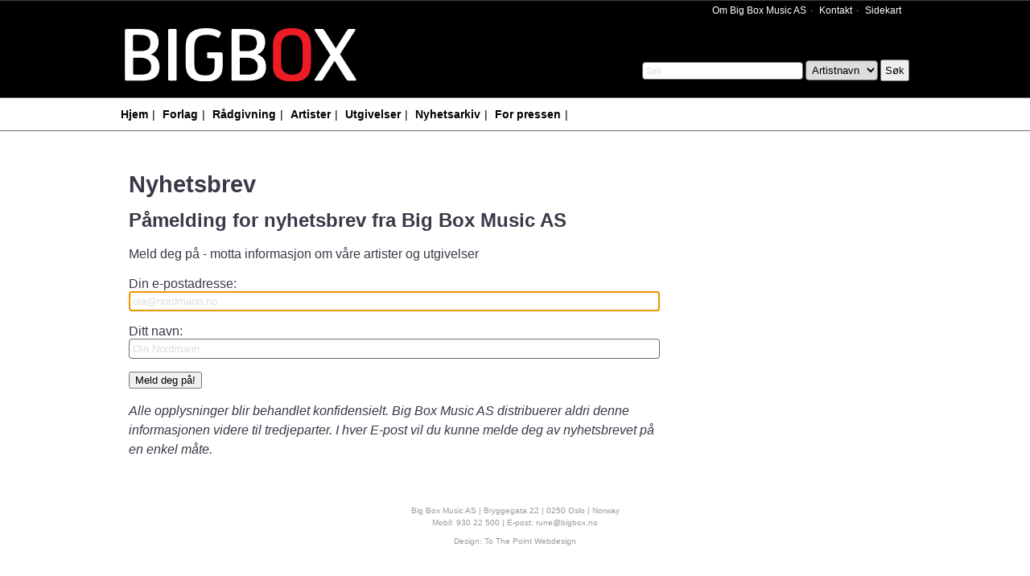

--- FILE ---
content_type: text/html; charset=UTF-8
request_url: http://bigbox.no/nyhetsbrev/
body_size: 2178
content:
	<!DOCTYPE html>
<html>
	<head>
	<meta charset="utf-8">
	<meta http-equiv="X-UA-Compatible" content="IE=Edge" />
	<meta name="viewport" content="width=device-width, initial-scale=1, maximum-scale=1">
	<meta name="google-site-verification" content="-0e3T_JQgo1pEeX-G8l46HId_DtRZnmGl12uwp2HYWY" />
		<!--meta property="fb:app_id" content="115095708533233">
	<meta property="og:title" content="Nyhetsbrev : Big Box Music AS plateselskap og rådgivning innen musikk- og videobransjen">
	<meta property="og:site_name" content="bigbox.no">
	<meta property="og:type" content="website">
	<meta property="og:url" content="http://bigbox.no/nyhetsbrev/'">
	<meta property="og:description" content="Meld deg på Bigbox nyhetsbrev"-->
		<meta name="keywords" content="nyhetsbrev">	<meta name="description" content="Meld deg på Bigbox nyhetsbrev">	<title>Nyhetsbrev : Big Box Music AS plateselskap og rådgivning innen musikk- og videobransjen</title>
	<link rel="shortcut icon" href="http://bigbox.no/favicon.ico">
	<link rel="apple-touch-icon" href="/apple-touch-icon.png">
	<link rel="stylesheet" href="/lib/css/style.css" media="screen">
    <!--[if lte IE 9]>
	<link rel="stylesheet" href="/lib/css/styleIE.css" media="screen">
	<![endif]-->
	<!--[if lt IE 9]>
	<script src="/lib/js/html5shiv-printshiv.js"></script>
    <script src="/lib/js/respond.min.js"></script>
	<link rel="stylesheet" href="/lib/css/styleIE8.css" media="screen">
	<![endif]-->
	<!--script src="/lib/js/prefixfree.min.js"></script-->
</head>

<body id="nyhetsbrev">
	
	<header id="header">
		<div>
			<a href="http://bigbox.no/" id="logo"><img src="/lib/images/design/logo.svg" alt="Big Box Music AS-logo"></a>
            <ul id="company-links">
                <li><a href="/om/">Om Big Box Music AS</a></li>
                <li><a href="/kontakt/">Kontakt</a></li>
                <li><a href="/map.php">Sidekart</a></li>
            </ul>
            <form method="get" action="/search/" id="search-form">
                <input type="search" name="q" id="q" placeholder="Søk">
				<select name="term" id="term">
					<option value="artist">Artistnavn</option>
					<option value="album">Albumtittel</option>
					<option value="tittel">Sangtittel</option>
					<option value="katalognummer">Katalognr.</option>
				</select>
                <input type="submit" value="Søk">
            </form>
            <div id="mobile">
                <a href="#navigation" id="nav-btn" class="btn">Meny</a>
                <a href="#search-form" id="search-btn" class="btn">Søk</a>
            </div>
		</div>
	</header>

	<nav id="navigation">
		<h2>Innhold</h2>
		<ul>
			<li><a href="http://bigbox.no/">Hjem</a></li>
			<li><a href="/forlag/">Forlag</a></li>
			<li><a href="/raadgivning/">Rådgivning</a></li>
			<li><a href="/artister/">Artister</a></li>			<li><a href="/utgivelser/">Utgivelser</a></li>																					<li><a href="/nyhetsarkiv/">Nyhetsarkiv</a></li>			<li><a href="/for-pressen/">For pressen</a></li>            <li class="mobile"><a href="/om/">Om Big Box Music AS</a></li>
            <li class="mobile"><a href="/kontakt/">Kontakt</a></li>
            <li class="mobile"><a href="/map.php">Sidekart</a></li>
					</ul>
	</nav>

	<div id="outer">
		<div id="main">
						<div id="content"><div id="intro"><h1>Nyhetsbrev</h1></div><form method="post" action="."><h2>Påmelding for nyhetsbrev fra Big Box Music AS</h2><p>Meld deg på - motta informasjon om våre artister og utgivelser</p><div><label for="epost">Din e-postadresse:</label><input type="email" name="epost" id="epost" size="60" maxlength="180" required autofocus placeholder="ola@nordmann.no"></div><div><label for="navn">Ditt navn:</label><input type="text" name="navn" id="navn" size="60" maxlength="255" required placeholder="Ola Nordmann"></div><div><input type="hidden" name="action" value="insert"><input type="submit" value="Meld deg på!"></div><p class="info"><em>Alle opplysninger blir behandlet konfidensielt. Big Box Music AS distribuerer aldri denne informasjonen videre til tredjeparter. I hver E-post vil du kunne melde deg av nyhetsbrevet på en enkel måte.</em></p></form></div>
            <div id="sidebar"></div>
            
            			<!--section id="facebook"><div class="fb-comments" data-href="http://bigbox.no/nyhetsbrev/" data-num-posts="10" data-width="980"></div></section-->
		</div>
	</div>
	
	<footer id="footer"><p>Big Box Music AS | Bryggegata 22 | 0250 Oslo | Norway<br>Mobil: 930 22 500 | E-post: <a href="/kontakt/">rune@bigbox.no</a><div id="design">Design: <a href="http://2tp.no/">To The Point Webdesign</a></div></footer>
    
	<script src="//ajax.googleapis.com/ajax/libs/jquery/1.10.1/jquery.min.js"></script>
    <script src="/lib/js/script.js"></script>
    <!--div id="fb-root"></div>
    <script>(function(d, s, id) {var js, fjs = d.getElementsByTagName(s)[0];if (d.getElementById(id)) return;js = d.createElement(s); js.id = id;js.src = "//connect.facebook.net/nb_NO/all.js#xfbml=1";fjs.parentNode.insertBefore(js, fjs);}(document, 'script', 'facebook-jssdk'));</script>
	<script>var _gaq = _gaq || [];_gaq.push(['_setAccount', 'UA-845839-3']);_gaq.push(['_setDomainName', 'bigbox.no']);_gaq.push(['_trackPageview']);(function() {var ga = document.createElement('script'); ga.type = 'text/javascript'; ga.async = true;ga.src = ('https:' == document.location.protocol ? 'https://ssl' : 'http://www') + '.google-analytics.com/ga.js';var s = document.getElementsByTagName('script')[0]; s.parentNode.insertBefore(ga, s);})();</script-->
</body>
</html>


--- FILE ---
content_type: text/css
request_url: http://bigbox.no/lib/css/style.css
body_size: 3154
content:
@-ms-viewport{width:device-width}html,body{margin:0;padding:0}article,aside,details,summary,figcaption,figure,footer,header,hgroup,menu,nav,section{display:block;margin:0;padding:0}body{min-width:320px;margin:0;padding:0}ul{margin:0;padding:0;list-style:none}a:link{color:#0069b2}a img{border:none}a[rel="external"]{background:url(/lib/images/icons/external.png) no-repeat right;padding-right:20px}img{max-width:100%;height:auto}h1{font-size:1.8em;margin:0.5em 0}h1:first-child{margin-top:0}h2{font-size:1.5em;margin:0.5em 0}h2:first-child{margin-top:0}p{margin:1em 0;line-height:1.5}fieldset{margin:1em 0;padding:0;border:none}legend{margin:0;padding:0;color:#999}form>div,form>fieldset>div{margin:1em 0}label{display:block}label>span{display:block}label span.optional{font-size:0.8em;color:#999;margin-left:10px;display:inline}input::-webkit-input-placeholder{color:#ddd}input:-moz-placeholder{color:#ddd}input::-moz-placeholder{color:#ddd}input:-ms-input-placeholder{color:#ddd}input:placeholder{color:#ddd}input[type="text"],input[type="url"],input[type="email"],input[type="tel"],input[type="search"],textarea,select{padding:4px;border-radius:4px;border:1px solid #696978;width:100%;box-sizing:border-box}select{padding:3px}[type="checkbox"]{margin-left:5px;vertical-align:middle}input:focus,select:focus,textarea:focus{box-shadow:0 0 1px 1px rgba(204,0,0,0.4)}.ikkeallikevel{display:none}.multiple>label{display:inline-block;box-sizing:border-box;padding:0 1em 0 0;width:50%}.multiple>label:last-child{padding-right:0}#artist-filter{margin-bottom:1em}table{width:100%;font-size:12px;border-collapse:collapse}caption{text-align:left}th,td{vertical-align:top;text-align:left;padding:5px 0}tbody tr:nth-child(2n){background:#f6f6f6}.listen>a{text-decoration:none;display:inline-block;width:24px;height:24px;overflow:hidden;color:transparent}caption.listen>a{float:right;margin-top:-60px}a.track{background:url(/lib/images/icons/musicnodes.png) no-repeat left top}a.play{background:url(/lib/images/icons/play.png) no-repeat left top}a.stop{background:url(/lib/images/icons/stop.png) no-repeat left top}table>tbody>tr:hover{background:#eee}#tittel-table th:nth-child(1){width:48px}#tittel-table th:nth-child(2){width:16px}#tittel-table th:nth-child(3){width:auto}#tittel-table th:nth-child(4){width:36px}#tittel-table td span,#tittel-table td em{display:block;font-style:italic;color:#999}html{-webkit-text-size-adjust:none;font-family:Calibri, Candara, Segoe, "Segoe UI", Optima, Arial, sans-serif}html,body{min-height:100%}#header{border-top:1px solid #3f3f3f;border-bottom:1px solid #696978;background-color:#fafafa;background-image:linear-gradient(180deg, #fff 0%, #fafafa 100%);position:relative;z-index:10;background:#000;color:#fff}#logo{position:absolute}#header .btn{margin-right:10px}#company-links{position:absolute;right:10px;top:10px;font-size:12px;display:none}#company-links li{display:inline-block}#mobile{position:absolute;bottom:0;right:0}#navigation h2{display:none}#navigation a{color:#696978;text-decoration:none}#search-form{color:#fff;background:#9999aa}#main{margin:20px;color:#393948}#main:after{content:'';display:block;width:0;height:0;overflow:hidden;visibility:hidden;clear:left}#footer{margin:10px auto;padding:10px 0;font-size:10px;color:#999;text-align:center;font-family:Verdana, Geneva, sans-serif}#footer a{color:inherit;text-decoration:none}.video-200{display:inline-block;width:200px;color:#000;text-decoration:none;font-size:1.2em;margin:0 20px 0 0}.video-200 figcaption{background:#000;color:#fff;text-align:left;border-radius:6px 6px 0 0;position:relative;top:15px;padding:4px;font-size:12px}.video-200 figcaption:before{content:'«'}.video-200 figcaption:after{content:'»'}.youtube{position:relative;padding-bottom:56.25%;padding-top:30px;max-width:100%;height:0;overflow:hidden}.youtube iframe,.youtube object,.youtube embed{position:absolute;left:0;top:0;width:100%;height:100%}#facebook,.fb-comments,.fb-comments>span,.fb-comments iframe[style]{width:100% !important}.btn{background-color:#eaeaea;background-image:linear-gradient(180deg, #eaeaea 0%, #fafafa 100%);border:1px solid #bababa;border-bottom:none;border-radius:3px 3px 0 0;box-shadow:0 -2px 4px -2px #ccc, inset 0px 1px 0px 0px #fff;color:#696978 !important;display:inline-block;font-size:14px;padding:4px 10px;text-decoration:none;text-shadow:0px 1px 0px #fff}.artists{border-bottom:1px solid #ccc;overflow:hidden}.artists h2{font-size:40px;float:left;width:100px;margin:0;border:none}.artists ul{list-style:none;margin:10px 0;padding:0;-webkit-column-count:2;-moz-column-count:2;column-count:2}.artists a{text-decoration:none;color:inherit}.artists a:hover{text-decoration:underline}.web-list{color:#999999;font-size:0.75em;list-style:none outside none;margin-left:0;padding-left:0}#content .bigalbumbox{display:inline-block;vertical-align:top;width:100%;margin:2.5% 0}#content .bigalbumbox img{box-shadow:0 2px 5px -2px rgba(0,0,0,0.7)}#content .bigalbumbox figcaption{margin-top:5px}#content .bigalbumbox h2,#content .bigalbumbox h3{font-size:1.2em;line-height:1;border-bottom:none}#content .bigalbumbox h2 a,#content .bigalbumbox h3 a{color:inherit;text-decoration:none}#content .bigalbumbox p{line-height:1.2}.albumbox{width:100%;box-sizing:border-box;font-size:0.8em;margin:2em 0;padding-bottom:2em}.albumbox img{box-shadow:0 2px 5px -2px rgba(0,0,0,0.7)}.albumbox figcaption{margin-top:5px}.albumbox h2,.albumbox h3{font-size:1.2em;line-height:1;border-bottom:none}.albumbox h2 a,.albumbox h3 a{color:inherit;text-decoration:none}.albumbox p{line-height:1.2}.ArtistName,.AlbumTitle,.Utgitt,.Katalognummer{display:block;white-space:nowrap;overflow:hidden;text-overflow:ellipsis}a[itemprop="image"]{text-decoration:none;color:#696978;font-size:0.9em}.shoplinks{display:block}.shoplinks a{display:inline-block;width:16px;height:16px;text-indent:100%;white-space:nowrap;overflow:hidden;color:transparent;margin-right:10px;vertical-align:middle}.shoplinks:before{display:inline-block;vertical-align:middle;content:'Kjøp: ';color:#999;margin-right:10px}.musikkonline{background-image:url(../images/icons/musikkonline.png)}.itunes{background-image:url(../images/icons/itunes.png)}.spotify{background-image:url(../images/icons/spotify.png)}.wimp{background-image:url(../images/icons/wimp.png)}.platekompaniet{background-image:url(../images/icons/platekompaniet.png)}.sevendigital{background-image:url(../images/icons/sevendigital.png)}.address{display:inline-block;vertical-align:top;width:49%;min-width:200px;margin:0 0 1em 0}.address+.address span:first-child{margin-top:1em}.address span{display:block}.pressimage{margin:1em 0;font-size:0.8em;border-bottom:none}.pressimage span{display:block;color:#999}.pressimage .tittel{font-weight:bold;color:inherit}.year-list{margin-bottom:2em;-webkit-column-count:5;-moz-column-count:5;column-count:5}#map #content ul{margin:1em 0 1em 3em;list-style:disc;line-height:1.4}#sidebar-news h1{font-size:1.2em}.news h3,.news h1{margin-bottom:0}.source{font-size:0.8em;color:#999}.news p:first-of-type{margin-top:0.2em}.cycle-slideshow{margin:20px 0;border:1px solid #ccc;box-sizing:border-box;width:100%;padding-bottom:12.245%}.cycle-slideshow img{width:100%;height:auto}.smaller{border-top:1px solid #eee;color:#666666;display:block;font-size:0.6em;font-weight:normal}@media only screen and (min-width: 480px){#content .albumbox{display:inline-block;vertical-align:top;width:45%;margin:2.5%}#content .albumbox:nth-of-type(2n+1){margin-right:0}}@media only screen and (min-width: 600px){#content .albumbox{display:inline-block;vertical-align:top;width:29.5%;margin:2%}#content .albumbox:nth-of-type(2n+1){margin-right:2%}#content .albumbox:nth-of-type(3n+1){margin-right:0}}@media only screen and (max-width: 730px){#header{height:50px;z-index:999}#logo{width:160px;height:45px;left:10px;top:8px}#logo img{width:100%;height:auto}#search-form,#navigation{background:#fafafa;display:none;position:absolute;left:0;top:51px;width:100%;z-index:2;box-sizing:border-box}#search-form{padding:10px;box-shadow:0 2px 2px -1px rgba(0,0,0,0.2)}#search-form div{margin:1em}#search-form [type="search"]{width:100%;margin-bottom:0.5em}#search-form [type="submit"]{margin:10px 0 0 0}#navigation{z-index:999}#navigation li a{border-bottom:1px solid #696978;display:block;padding:0.75em}#navigation li a:hover{background:#dadada;color:#e20019}#navigation li a:active{background:#bababa}.artists ul{-webkit-column-count:1;-moz-column-count:1;column-count:1}}@media only screen and (min-width: 730px){#header{border-top:1px solid #3f3f3f;position:relative;left:0;right:0;top:0;height:120px}#header>div{margin:0 auto;height:inherit;position:relative}#logo{position:absolute;left:0;top:30px}#logo>img{width:300px;height:auto}#company-links{position:absolute;right:10px;top:5px;font-size:12px;display:inline-block}#company-links>li{display:inline-block}#company-links>li:after{content:'·';margin:0 5px}#company-links>li:last-child:after{content:none;margin:0}#company-links>li>a{color:inherit;text-decoration:none}#company-links>li>a:hover{text-decoration:underline}#search-form{font-size:11px;text-align:right;margin-bottom:28px;position:absolute;right:0;bottom:-8px;background:none}#search-form input[type="search"]{width:200px;font-size:inherit}#search-form select{width:auto;display:inline}#search-form input[type="submit"]{padding:4px}#header .btn{display:none}#navigation{position:relative;height:40px;line-height:40px;font-size:14px;border-bottom:1px solid #696978}#navigation>h2{display:none}#navigation>ul{margin:0 10px;padding:0;white-space:nowrap;height:inherit;line-height:inherit}#navigation>ul>li{display:inline-block}#navigation>ul>li:after{content:'|';margin:0 5px}#navigation>ul>li:last-child:after{content:none;margin:0}#navigation>ul>li>a{color:inherit;text-decoration:none;font-weight:bold}#navigation>ul>li>a:hover{color:#ED1C24}#home #navigation>ul>li>a[href="http://tylden.no/"],#artister #navigation>ul>li>a[href="/artister/"],#utgivelser #navigation>ul>li>a[href="/utgivelser/"],#utgivelsesplan #navigation>ul>li>a[href="/utgivelser/?period=future"],#spillelister #navigation>ul>li>a[href="/spillelister/"],#konserter #navigation>ul>li>a[href="/konserter/"],#bildegalleri #navigation>ul>li>a[href="/bildegalleri/"],#video #navigation>ul>li>a[href="/video/"],#linker #navigation>ul>li>a[href="/linker/"],#nyhetsarkiv #navigation>ul>li>a[href="/nyhetsarkiv/"],#nyhetsbrev #navigation>ul>li>a[href="/nyhetsbrev/"],#press #navigation>ul>li>a[href="/for-pressen/"],#om #header a[href="/om/"],#kontakt #header a[href="/kontakt/"],#map #header a[href="/map.php"]{color:#ED1C24}#navigation .mobile{display:none}}@media only screen and (min-width: 980px){#header>div,#navigation>ul,#main{width:980px;margin:0 auto;overflow:hidden}#content,#sidebar{float:left;padding:10px;box-sizing:border-box}#content{width:720px;padding-right:50px;padding-top:50px}#sidebar{width:260px;padding-top:50px}#banner{width:980px;height:120px;overflow:hidden}.year-list{-webkit-column-count:5;-moz-column-count:5;column-count:5}}


--- FILE ---
content_type: image/svg+xml
request_url: http://bigbox.no/lib/images/design/logo.svg
body_size: 1589
content:
<?xml version="1.0" encoding="utf-8"?>
<!-- Generator: Adobe Illustrator 17.0.0, SVG Export Plug-In . SVG Version: 6.00 Build 0)  -->
<!DOCTYPE svg PUBLIC "-//W3C//DTD SVG 1.1//EN" "http://www.w3.org/Graphics/SVG/1.1/DTD/svg11.dtd">
<svg version="1.1" id="Layer_1" xmlns="http://www.w3.org/2000/svg" xmlns:xlink="http://www.w3.org/1999/xlink" x="0px" y="0px"
	 width="288.889px" height="66.988px" viewBox="0 0 288.889 66.988" enable-background="new 0 0 288.889 66.988"
	 xml:space="preserve">
<path fill="#FFFFFF" d="M25.621,65.9H6.905c-1.588,0-1.752-0.583-1.752-2.171V7.675c0-1.923,0-2.927,1.67-2.927h16.29
	c14.285,0,22.305,4.179,22.305,15.459c0,7.681-4.008,12.697-9.608,14.617c5.847,1.841,10.61,5.68,10.61,15.038
	C46.421,59.888,40.322,65.9,25.621,65.9z M22.86,11.768h-6.597c-1.254,0.084-1.504,0.835-1.504,1.504v16.121
	c0,1.172,0.334,1.589,1.67,1.589h6.766c8.776,0,12.28-3.008,12.28-9.524C35.475,14.192,31.13,11.768,22.86,11.768z M23.363,38.752
	h-6.766c-1.336,0-1.671,0.416-1.671,1.588v16.957c0,0.669,0.253,1.504,1.504,1.504h6.598c8.855,0,13.45-2.171,13.45-9.606
	C36.478,42.175,31.551,38.752,23.363,38.752z"/>
<path fill="#FFFFFF" d="M65.133,65.9h-6.429c-1.506,0-1.92-0.5-1.92-2.335V6.587c0-1.588,0.414-1.839,2.255-1.839h6.183
	c1.506,0,1.673,0.505,1.673,2.34v56.892C66.896,65.4,66.639,65.9,65.133,65.9z"/>
<path fill="#FFFFFF" d="M101.231,66.988c-18.545,0-23.472-9.106-23.472-20.634V27.221c0-12.614,3.507-23.388,24.806-23.388
	c10.949,0,16.211,3.591,17.296,4.674c0.919,0.92-2.258,7.519-3.425,6.768c-2.091-1.504-5.762-3.591-13.283-3.591
	c-10.357,0-15.038,3.427-15.038,15.873v17.878c0,10.107,3.507,14.203,12.95,14.203c7.521,0,11.274-2.34,11.274-10.61v-7.851
	c0-0.92-0.084-1.757-1.588-1.757l-5.68-0.084c-1.167,0-1.672-0.084-1.672-1.42c0-0.835,0-3.507,0-4.18c0-0.831,0-1.499,1.168-1.499
	h13.702c3.345,0,3.759,0.583,3.759,3.423v11.779C122.031,56.546,120.029,66.988,101.231,66.988z"/>
<path fill="#FFFFFF" d="M153.115,65.9H134.4c-1.584,0-1.752-0.583-1.752-2.171V7.675c0-1.923,0-2.927,1.671-2.927h16.288
	c14.282,0,22.305,4.179,22.305,15.459c0,7.681-4.007,12.697-9.604,14.617c5.847,1.841,10.604,5.68,10.604,15.038
	C173.912,59.888,167.818,65.9,153.115,65.9z M150.358,11.768h-6.6c-1.256,0.084-1.506,0.835-1.506,1.504v16.121
	c0,1.172,0.339,1.589,1.673,1.589h6.768c8.769,0,12.277-3.008,12.277-9.524C162.97,14.192,158.628,11.768,150.358,11.768z
	 M150.861,38.752h-6.768c-1.334,0-1.67,0.416-1.67,1.588v16.957c0,0.669,0.246,1.504,1.502,1.504h6.6
	c8.855,0,13.45-2.171,13.45-9.606C163.975,42.175,159.042,38.752,150.861,38.752z"/>
<path fill="#ED1C24" d="M205.164,66.988c-8.27,0-22.887-1.757-22.887-17.546v-24.64c0-14.954,7.267-20.969,22.64-20.969
	c12.362,0,22.723,4.674,22.723,20.716v22.305C227.64,66.488,212.35,66.988,205.164,66.988z M217.533,25.134
	c0-9.108-4.181-13.115-12.198-13.115c-9.861,0-13.2,4.675-13.2,13.45v21.806c0,8.518,6.847,11.442,13.029,11.442
	c6.768,0,12.369-2.087,12.369-13.034V25.134z"/>
<path fill="#FFFFFF" d="M280.285,65.9h-7.438c-1.584,0-2.419-0.915-3.593-2.672l-13.197-20.801
	c-0.085,0-13.365,20.801-13.365,20.801c-1.591,2.424-1.923,2.672-3.093,2.672h-5.933c-2.169,0-2.255-0.583-0.835-2.672
	c0,0,18.045-27.819,18.045-27.735L232.578,7.256c-0.999-1.673-0.917-2.508,0.842-2.508h7.1c1.666,0,2.508,0.505,3.921,2.759
	l12.951,20.134l12.862-20.134c1.427-2.255,1.841-2.759,3.935-2.759h5.177c1.752,0,1.837,0.835,0.753,2.508l-17.628,27.319
	l18.627,28.652C282.454,65.147,282.036,65.9,280.285,65.9z"/>
</svg>


--- FILE ---
content_type: text/javascript
request_url: http://bigbox.no/lib/js/script.js
body_size: 1576
content:
// JavaScript Document
(function($){
	
	if( $('.cycle-slideshow').length ){
		$.ajax({
			url:	  '/lib/js/jquery.cycle2.core.min.js',
			dataType: 'script',
			success:  function(){
				$('.cycle-slideshow').cycle();
			}
		});			
	}
	
	// for mobile navigation
	$('#nav-btn').on('click',function(e){
		e.preventDefault();
		if( $('#search-form').is(':visible') ) { $('#search-btn').click() }
		$('#navigation').slideToggle();
	});
	$('#search-btn').on('click',function(e){
		e.preventDefault();
		if( $('#navigation').is(':visible') ) { $('#nav-btn').click() }
		$('#search-form').slideToggle();
	});

	if( $('#artist-album-search').length ){
		$('#artist-album-search').on('keyup',function(){
			var $this = $(this);
			if( $this.val().length > 1){
				$this.addClass('searching');
				$.ajax({
					url: 'ajax-albums.php',
					dataType:'html',
					data: {'artist-album-search': $this.val()}	
				})
				.done(function(data){
					if(data != 'error'){
						$('#content').find('.albumbox').remove();
						$('#content').find('p.ajax-info').remove();
						$('#content').find('form').after(data);
						$this.removeClass('searching');
						doMouseWheel = 0;
					} else {
						$this.removeClass('searching');	
					}
				});
			}
		});	
	}
	
	if($('#jump-form').length){
		$('#jump-form').on('change',function(){
			header('Location: .?action=details&id=$(this).val()');
		});
	}
	
	if( $('#filter-form').length ){
		$('#filter-form')
			.find('input[type="submit"]')
			.hide()
			.end()
			.find('select')
			.on('change',function(){
				$(this).parent().submit();
			});
	}
	
	// get more albums for album listing page
	if( $('#utgivelser .albumbox').length && window.location.href.indexOf('?') == -1){
		var $content = $('#content'),
			$last = $('<div id="last"></div>').hide().appendTo($content),
			doMouseWheel = 1;
			
		$(window).scroll(function() {
			if (!doMouseWheel)  {
				return;
			};
			var distanceTop = $content.offset().top + $content.height() - $(window).height();
				
			if  ($(window).scrollTop() > distanceTop){
				doMouseWheel = 0;
				$last.fadeIn();
				$.ajax({
					dataType : "html" ,
					url: "ajax-albums.php?start="+ $(".albumbox:last").data('number') ,	
					success: function(html) {
						doMouseWheel = 1 ; 
						if(html){
							$last.before(html).hide();
						}else{		
							//Disable Ajax when result from PHP-script is empty (no more DB-results )
							doMouseWheel = 0 ; 
						}
					}
				});
			}
		});
	} // end if( $('#utgivelser .albumbox').length )
	
	if( $('#tittel-table').length ){

		$('<div id="jplayer"></div>')
			.css({
				width: '0px',
				height: '0px',
				overflow: 'hidden'
			}).appendTo('body')
		
		$.ajax({
			url: '/lib/js/jQuery.jPlayer.2.2.0/jquery.jplayer.min.js',
			dataType: 'script',
			solution: 'html, flash',
			supplied: 'mp3',
			volume: 0.8,
			success: function(){
				$('#jplayer').jPlayer({
					swfPath: "/lib/js/jQuery.jPlayer.2.2.0",
					backgroundColor: 'transparent',
					ready: function(){
						$('#tittel-table').on('click',function(e){
							if( e.target.nodeName.toLowerCase() == 'a' && $(e.target).hasClass('play') ){
								e.preventDefault();
								if( $.jPlayer.event.playing ){
									$('#jplayer').jPlayer("pauseOthers");
								}
								
								$('.stop').click();
								$(e.target).removeClass('play').addClass('stop').html('⏏'); // ￭ &#9635;
								$('#jplayer')
									.jPlayer('setMedia',{ mp3: $(e.target).attr('href')} )
									.jPlayer('play');
							} else if( e.target.nodeName.toLowerCase() == 'a' && $(e.target).hasClass('stop') ){
								e.preventDefault();
								$('#jplayer').jPlayer('stop');
								$(e.target).removeClass('stop').addClass('play').html('▶'); // &#9658;
							}
						});
					},
					ended: function(){
						$('.stop').addClass('play').removeClass('stop').html('▶'); // &#9658;
					}
				}) // https://groups.google.com/forum/#!topic/jplayer/WSy38D88Edg
				.bind($.jPlayer.event.timeupdate, function(event) {
					if(event.jPlayer.status.currentTime > 45) {
						$(this).jPlayer("stop"); 
						$('.stop').addClass('play').removeClass('stop').html('▶'); // &#9658;
					}   
				}); 
		
			}
		});
			
	}
	
})(jQuery);
